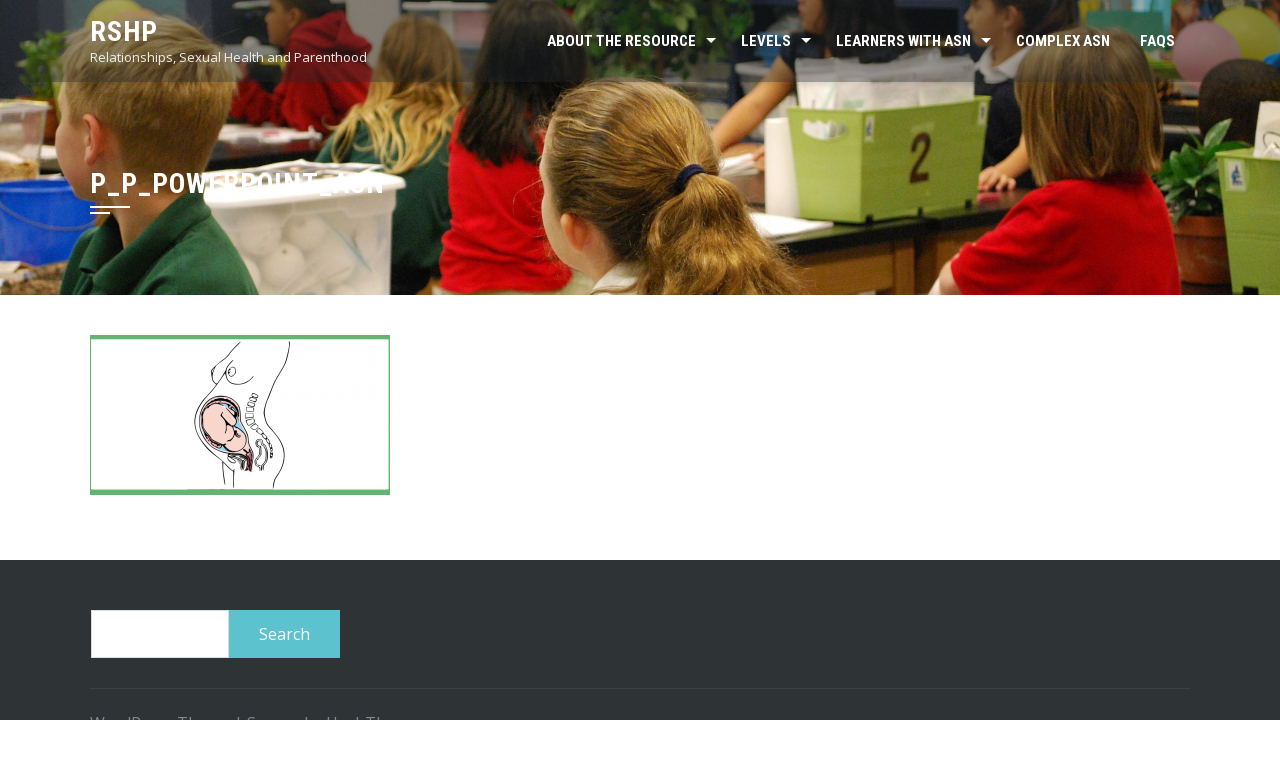

--- FILE ---
content_type: text/html; charset=UTF-8
request_url: https://rshp.scot/complex-asn/pregnancy-and-parenthood/p_p_powerpoint_asn/
body_size: 40068
content:
<!DOCTYPE html>
<html lang="en-GB">

    <head>
        <meta charset="UTF-8">
        <meta name="viewport" content="width=device-width, initial-scale=1">

        <meta name='robots' content='index, follow, max-image-preview:large, max-snippet:-1, max-video-preview:-1' />

	<!-- This site is optimized with the Yoast SEO plugin v21.1 - https://yoast.com/wordpress/plugins/seo/ -->
	<title>P_P_Powerpoint_ASN - RSHP</title>
	<link rel="canonical" href="https://rshp.scot/complex-asn/pregnancy-and-parenthood/p_p_powerpoint_asn/" />
	<meta property="og:locale" content="en_GB" />
	<meta property="og:type" content="article" />
	<meta property="og:title" content="P_P_Powerpoint_ASN - RSHP" />
	<meta property="og:description" content="All babies grow inside their mother (Slides)" />
	<meta property="og:url" content="https://rshp.scot/complex-asn/pregnancy-and-parenthood/p_p_powerpoint_asn/" />
	<meta property="og:site_name" content="RSHP" />
	<meta property="article:modified_time" content="2022-02-17T15:03:56+00:00" />
	<meta property="og:image" content="https://rshp.scot/complex-asn/pregnancy-and-parenthood/p_p_powerpoint_asn" />
	<meta property="og:image:width" content="1714" />
	<meta property="og:image:height" content="916" />
	<meta property="og:image:type" content="image/png" />
	<meta name="twitter:card" content="summary_large_image" />
	<script type="application/ld+json" class="yoast-schema-graph">{"@context":"https://schema.org","@graph":[{"@type":"WebPage","@id":"https://rshp.scot/complex-asn/pregnancy-and-parenthood/p_p_powerpoint_asn/","url":"https://rshp.scot/complex-asn/pregnancy-and-parenthood/p_p_powerpoint_asn/","name":"P_P_Powerpoint_ASN - RSHP","isPartOf":{"@id":"https://rshp.scot/#website"},"primaryImageOfPage":{"@id":"https://rshp.scot/complex-asn/pregnancy-and-parenthood/p_p_powerpoint_asn/#primaryimage"},"image":{"@id":"https://rshp.scot/complex-asn/pregnancy-and-parenthood/p_p_powerpoint_asn/#primaryimage"},"thumbnailUrl":"https://rshp.scot/wp-content/uploads/2022/02/P_P_Powerpoint_ASN.png","datePublished":"2022-02-17T15:03:24+00:00","dateModified":"2022-02-17T15:03:56+00:00","breadcrumb":{"@id":"https://rshp.scot/complex-asn/pregnancy-and-parenthood/p_p_powerpoint_asn/#breadcrumb"},"inLanguage":"en-GB","potentialAction":[{"@type":"ReadAction","target":["https://rshp.scot/complex-asn/pregnancy-and-parenthood/p_p_powerpoint_asn/"]}]},{"@type":"ImageObject","inLanguage":"en-GB","@id":"https://rshp.scot/complex-asn/pregnancy-and-parenthood/p_p_powerpoint_asn/#primaryimage","url":"https://rshp.scot/wp-content/uploads/2022/02/P_P_Powerpoint_ASN.png","contentUrl":"https://rshp.scot/wp-content/uploads/2022/02/P_P_Powerpoint_ASN.png","width":1714,"height":916,"caption":"All babies grow inside their mother (Slides)"},{"@type":"BreadcrumbList","@id":"https://rshp.scot/complex-asn/pregnancy-and-parenthood/p_p_powerpoint_asn/#breadcrumb","itemListElement":[{"@type":"ListItem","position":1,"name":"Home","item":"https://rshp.scot/"},{"@type":"ListItem","position":2,"name":"Complex ASN","item":"https://rshp.scot/complex-asn/"},{"@type":"ListItem","position":3,"name":"Pregnancy and Parenthood","item":"https://rshp.scot/complex-asn/pregnancy-and-parenthood/"},{"@type":"ListItem","position":4,"name":"P_P_Powerpoint_ASN"}]},{"@type":"WebSite","@id":"https://rshp.scot/#website","url":"https://rshp.scot/","name":"RSHP","description":"Relationships, Sexual Health and Parenthood","potentialAction":[{"@type":"SearchAction","target":{"@type":"EntryPoint","urlTemplate":"https://rshp.scot/?s={search_term_string}"},"query-input":"required name=search_term_string"}],"inLanguage":"en-GB"}]}</script>
	<!-- / Yoast SEO plugin. -->


<link rel='dns-prefetch' href='//fonts.googleapis.com' />
<link rel="alternate" type="application/rss+xml" title="RSHP &raquo; Feed" href="https://rshp.scot/feed/" />
<link rel="alternate" type="application/rss+xml" title="RSHP &raquo; Comments Feed" href="https://rshp.scot/comments/feed/" />
		<!-- This site uses the Google Analytics by MonsterInsights plugin v9.11.1 - Using Analytics tracking - https://www.monsterinsights.com/ -->
		<!-- Note: MonsterInsights is not currently configured on this site. The site owner needs to authenticate with Google Analytics in the MonsterInsights settings panel. -->
					<!-- No tracking code set -->
				<!-- / Google Analytics by MonsterInsights -->
		<script>
window._wpemojiSettings = {"baseUrl":"https:\/\/s.w.org\/images\/core\/emoji\/14.0.0\/72x72\/","ext":".png","svgUrl":"https:\/\/s.w.org\/images\/core\/emoji\/14.0.0\/svg\/","svgExt":".svg","source":{"concatemoji":"https:\/\/rshp.scot\/wp-includes\/js\/wp-emoji-release.min.js?ver=6.1.9"}};
/*! This file is auto-generated */
!function(e,a,t){var n,r,o,i=a.createElement("canvas"),p=i.getContext&&i.getContext("2d");function s(e,t){var a=String.fromCharCode,e=(p.clearRect(0,0,i.width,i.height),p.fillText(a.apply(this,e),0,0),i.toDataURL());return p.clearRect(0,0,i.width,i.height),p.fillText(a.apply(this,t),0,0),e===i.toDataURL()}function c(e){var t=a.createElement("script");t.src=e,t.defer=t.type="text/javascript",a.getElementsByTagName("head")[0].appendChild(t)}for(o=Array("flag","emoji"),t.supports={everything:!0,everythingExceptFlag:!0},r=0;r<o.length;r++)t.supports[o[r]]=function(e){if(p&&p.fillText)switch(p.textBaseline="top",p.font="600 32px Arial",e){case"flag":return s([127987,65039,8205,9895,65039],[127987,65039,8203,9895,65039])?!1:!s([55356,56826,55356,56819],[55356,56826,8203,55356,56819])&&!s([55356,57332,56128,56423,56128,56418,56128,56421,56128,56430,56128,56423,56128,56447],[55356,57332,8203,56128,56423,8203,56128,56418,8203,56128,56421,8203,56128,56430,8203,56128,56423,8203,56128,56447]);case"emoji":return!s([129777,127995,8205,129778,127999],[129777,127995,8203,129778,127999])}return!1}(o[r]),t.supports.everything=t.supports.everything&&t.supports[o[r]],"flag"!==o[r]&&(t.supports.everythingExceptFlag=t.supports.everythingExceptFlag&&t.supports[o[r]]);t.supports.everythingExceptFlag=t.supports.everythingExceptFlag&&!t.supports.flag,t.DOMReady=!1,t.readyCallback=function(){t.DOMReady=!0},t.supports.everything||(n=function(){t.readyCallback()},a.addEventListener?(a.addEventListener("DOMContentLoaded",n,!1),e.addEventListener("load",n,!1)):(e.attachEvent("onload",n),a.attachEvent("onreadystatechange",function(){"complete"===a.readyState&&t.readyCallback()})),(e=t.source||{}).concatemoji?c(e.concatemoji):e.wpemoji&&e.twemoji&&(c(e.twemoji),c(e.wpemoji)))}(window,document,window._wpemojiSettings);
</script>
<style>
img.wp-smiley,
img.emoji {
	display: inline !important;
	border: none !important;
	box-shadow: none !important;
	height: 1em !important;
	width: 1em !important;
	margin: 0 0.07em !important;
	vertical-align: -0.1em !important;
	background: none !important;
	padding: 0 !important;
}
</style>
	<link rel='stylesheet' id='wp-block-library-css' href='https://rshp.scot/wp-includes/css/dist/block-library/style.min.css?ver=6.1.9' media='all' />
<style id='wp-block-library-theme-inline-css'>
.wp-block-audio figcaption{color:#555;font-size:13px;text-align:center}.is-dark-theme .wp-block-audio figcaption{color:hsla(0,0%,100%,.65)}.wp-block-audio{margin:0 0 1em}.wp-block-code{border:1px solid #ccc;border-radius:4px;font-family:Menlo,Consolas,monaco,monospace;padding:.8em 1em}.wp-block-embed figcaption{color:#555;font-size:13px;text-align:center}.is-dark-theme .wp-block-embed figcaption{color:hsla(0,0%,100%,.65)}.wp-block-embed{margin:0 0 1em}.blocks-gallery-caption{color:#555;font-size:13px;text-align:center}.is-dark-theme .blocks-gallery-caption{color:hsla(0,0%,100%,.65)}.wp-block-image figcaption{color:#555;font-size:13px;text-align:center}.is-dark-theme .wp-block-image figcaption{color:hsla(0,0%,100%,.65)}.wp-block-image{margin:0 0 1em}.wp-block-pullquote{border-top:4px solid;border-bottom:4px solid;margin-bottom:1.75em;color:currentColor}.wp-block-pullquote__citation,.wp-block-pullquote cite,.wp-block-pullquote footer{color:currentColor;text-transform:uppercase;font-size:.8125em;font-style:normal}.wp-block-quote{border-left:.25em solid;margin:0 0 1.75em;padding-left:1em}.wp-block-quote cite,.wp-block-quote footer{color:currentColor;font-size:.8125em;position:relative;font-style:normal}.wp-block-quote.has-text-align-right{border-left:none;border-right:.25em solid;padding-left:0;padding-right:1em}.wp-block-quote.has-text-align-center{border:none;padding-left:0}.wp-block-quote.is-large,.wp-block-quote.is-style-large,.wp-block-quote.is-style-plain{border:none}.wp-block-search .wp-block-search__label{font-weight:700}.wp-block-search__button{border:1px solid #ccc;padding:.375em .625em}:where(.wp-block-group.has-background){padding:1.25em 2.375em}.wp-block-separator.has-css-opacity{opacity:.4}.wp-block-separator{border:none;border-bottom:2px solid;margin-left:auto;margin-right:auto}.wp-block-separator.has-alpha-channel-opacity{opacity:1}.wp-block-separator:not(.is-style-wide):not(.is-style-dots){width:100px}.wp-block-separator.has-background:not(.is-style-dots){border-bottom:none;height:1px}.wp-block-separator.has-background:not(.is-style-wide):not(.is-style-dots){height:2px}.wp-block-table{margin:"0 0 1em 0"}.wp-block-table thead{border-bottom:3px solid}.wp-block-table tfoot{border-top:3px solid}.wp-block-table td,.wp-block-table th{word-break:normal}.wp-block-table figcaption{color:#555;font-size:13px;text-align:center}.is-dark-theme .wp-block-table figcaption{color:hsla(0,0%,100%,.65)}.wp-block-video figcaption{color:#555;font-size:13px;text-align:center}.is-dark-theme .wp-block-video figcaption{color:hsla(0,0%,100%,.65)}.wp-block-video{margin:0 0 1em}.wp-block-template-part.has-background{padding:1.25em 2.375em;margin-top:0;margin-bottom:0}
</style>
<style id='global-styles-inline-css'>
body{--wp--preset--color--black: #000000;--wp--preset--color--cyan-bluish-gray: #abb8c3;--wp--preset--color--white: #ffffff;--wp--preset--color--pale-pink: #f78da7;--wp--preset--color--vivid-red: #cf2e2e;--wp--preset--color--luminous-vivid-orange: #ff6900;--wp--preset--color--luminous-vivid-amber: #fcb900;--wp--preset--color--light-green-cyan: #7bdcb5;--wp--preset--color--vivid-green-cyan: #00d084;--wp--preset--color--pale-cyan-blue: #8ed1fc;--wp--preset--color--vivid-cyan-blue: #0693e3;--wp--preset--color--vivid-purple: #9b51e0;--wp--preset--gradient--vivid-cyan-blue-to-vivid-purple: linear-gradient(135deg,rgba(6,147,227,1) 0%,rgb(155,81,224) 100%);--wp--preset--gradient--light-green-cyan-to-vivid-green-cyan: linear-gradient(135deg,rgb(122,220,180) 0%,rgb(0,208,130) 100%);--wp--preset--gradient--luminous-vivid-amber-to-luminous-vivid-orange: linear-gradient(135deg,rgba(252,185,0,1) 0%,rgba(255,105,0,1) 100%);--wp--preset--gradient--luminous-vivid-orange-to-vivid-red: linear-gradient(135deg,rgba(255,105,0,1) 0%,rgb(207,46,46) 100%);--wp--preset--gradient--very-light-gray-to-cyan-bluish-gray: linear-gradient(135deg,rgb(238,238,238) 0%,rgb(169,184,195) 100%);--wp--preset--gradient--cool-to-warm-spectrum: linear-gradient(135deg,rgb(74,234,220) 0%,rgb(151,120,209) 20%,rgb(207,42,186) 40%,rgb(238,44,130) 60%,rgb(251,105,98) 80%,rgb(254,248,76) 100%);--wp--preset--gradient--blush-light-purple: linear-gradient(135deg,rgb(255,206,236) 0%,rgb(152,150,240) 100%);--wp--preset--gradient--blush-bordeaux: linear-gradient(135deg,rgb(254,205,165) 0%,rgb(254,45,45) 50%,rgb(107,0,62) 100%);--wp--preset--gradient--luminous-dusk: linear-gradient(135deg,rgb(255,203,112) 0%,rgb(199,81,192) 50%,rgb(65,88,208) 100%);--wp--preset--gradient--pale-ocean: linear-gradient(135deg,rgb(255,245,203) 0%,rgb(182,227,212) 50%,rgb(51,167,181) 100%);--wp--preset--gradient--electric-grass: linear-gradient(135deg,rgb(202,248,128) 0%,rgb(113,206,126) 100%);--wp--preset--gradient--midnight: linear-gradient(135deg,rgb(2,3,129) 0%,rgb(40,116,252) 100%);--wp--preset--duotone--dark-grayscale: url('#wp-duotone-dark-grayscale');--wp--preset--duotone--grayscale: url('#wp-duotone-grayscale');--wp--preset--duotone--purple-yellow: url('#wp-duotone-purple-yellow');--wp--preset--duotone--blue-red: url('#wp-duotone-blue-red');--wp--preset--duotone--midnight: url('#wp-duotone-midnight');--wp--preset--duotone--magenta-yellow: url('#wp-duotone-magenta-yellow');--wp--preset--duotone--purple-green: url('#wp-duotone-purple-green');--wp--preset--duotone--blue-orange: url('#wp-duotone-blue-orange');--wp--preset--font-size--small: 0.9rem;--wp--preset--font-size--medium: 1.05rem;--wp--preset--font-size--large: clamp(1.39rem, 1.39rem + ((1vw - 0.48rem) * 0.885), 1.85rem);--wp--preset--font-size--x-large: clamp(1.85rem, 1.85rem + ((1vw - 0.48rem) * 1.25), 2.5rem);--wp--preset--font-size--xx-large: clamp(2.5rem, 2.5rem + ((1vw - 0.48rem) * 1.481), 3.27rem);--wp--preset--spacing--20: 0.44rem;--wp--preset--spacing--30: 0.67rem;--wp--preset--spacing--40: 1rem;--wp--preset--spacing--50: 1.5rem;--wp--preset--spacing--60: 2.25rem;--wp--preset--spacing--70: 3.38rem;--wp--preset--spacing--80: 5.06rem;}body { margin: 0;--wp--style--global--content-size: 1100px;--wp--style--global--wide-size: 1200px; }.wp-site-blocks > .alignleft { float: left; margin-right: 2em; }.wp-site-blocks > .alignright { float: right; margin-left: 2em; }.wp-site-blocks > .aligncenter { justify-content: center; margin-left: auto; margin-right: auto; }.wp-site-blocks > * { margin-block-start: 0; margin-block-end: 0; }.wp-site-blocks > * + * { margin-block-start: 24px; }body { --wp--style--block-gap: 24px; }body .is-layout-flow > *{margin-block-start: 0;margin-block-end: 0;}body .is-layout-flow > * + *{margin-block-start: 24px;margin-block-end: 0;}body .is-layout-constrained > *{margin-block-start: 0;margin-block-end: 0;}body .is-layout-constrained > * + *{margin-block-start: 24px;margin-block-end: 0;}body .is-layout-flex{gap: 24px;}body .is-layout-flow > .alignleft{float: left;margin-inline-start: 0;margin-inline-end: 2em;}body .is-layout-flow > .alignright{float: right;margin-inline-start: 2em;margin-inline-end: 0;}body .is-layout-flow > .aligncenter{margin-left: auto !important;margin-right: auto !important;}body .is-layout-constrained > .alignleft{float: left;margin-inline-start: 0;margin-inline-end: 2em;}body .is-layout-constrained > .alignright{float: right;margin-inline-start: 2em;margin-inline-end: 0;}body .is-layout-constrained > .aligncenter{margin-left: auto !important;margin-right: auto !important;}body .is-layout-constrained > :where(:not(.alignleft):not(.alignright):not(.alignfull)){max-width: var(--wp--style--global--content-size);margin-left: auto !important;margin-right: auto !important;}body .is-layout-constrained > .alignwide{max-width: var(--wp--style--global--wide-size);}body .is-layout-flex{display: flex;}body .is-layout-flex{flex-wrap: wrap;align-items: center;}body .is-layout-flex > *{margin: 0;}body{padding-top: 0px;padding-right: 0px;padding-bottom: 0px;padding-left: 0px;}.wp-element-button, .wp-block-button__link{background-color: #32373c;border-width: 0;color: #fff;font-family: inherit;font-size: inherit;line-height: inherit;padding: calc(0.667em + 2px) calc(1.333em + 2px);text-decoration: none;}.has-black-color{color: var(--wp--preset--color--black) !important;}.has-cyan-bluish-gray-color{color: var(--wp--preset--color--cyan-bluish-gray) !important;}.has-white-color{color: var(--wp--preset--color--white) !important;}.has-pale-pink-color{color: var(--wp--preset--color--pale-pink) !important;}.has-vivid-red-color{color: var(--wp--preset--color--vivid-red) !important;}.has-luminous-vivid-orange-color{color: var(--wp--preset--color--luminous-vivid-orange) !important;}.has-luminous-vivid-amber-color{color: var(--wp--preset--color--luminous-vivid-amber) !important;}.has-light-green-cyan-color{color: var(--wp--preset--color--light-green-cyan) !important;}.has-vivid-green-cyan-color{color: var(--wp--preset--color--vivid-green-cyan) !important;}.has-pale-cyan-blue-color{color: var(--wp--preset--color--pale-cyan-blue) !important;}.has-vivid-cyan-blue-color{color: var(--wp--preset--color--vivid-cyan-blue) !important;}.has-vivid-purple-color{color: var(--wp--preset--color--vivid-purple) !important;}.has-black-background-color{background-color: var(--wp--preset--color--black) !important;}.has-cyan-bluish-gray-background-color{background-color: var(--wp--preset--color--cyan-bluish-gray) !important;}.has-white-background-color{background-color: var(--wp--preset--color--white) !important;}.has-pale-pink-background-color{background-color: var(--wp--preset--color--pale-pink) !important;}.has-vivid-red-background-color{background-color: var(--wp--preset--color--vivid-red) !important;}.has-luminous-vivid-orange-background-color{background-color: var(--wp--preset--color--luminous-vivid-orange) !important;}.has-luminous-vivid-amber-background-color{background-color: var(--wp--preset--color--luminous-vivid-amber) !important;}.has-light-green-cyan-background-color{background-color: var(--wp--preset--color--light-green-cyan) !important;}.has-vivid-green-cyan-background-color{background-color: var(--wp--preset--color--vivid-green-cyan) !important;}.has-pale-cyan-blue-background-color{background-color: var(--wp--preset--color--pale-cyan-blue) !important;}.has-vivid-cyan-blue-background-color{background-color: var(--wp--preset--color--vivid-cyan-blue) !important;}.has-vivid-purple-background-color{background-color: var(--wp--preset--color--vivid-purple) !important;}.has-black-border-color{border-color: var(--wp--preset--color--black) !important;}.has-cyan-bluish-gray-border-color{border-color: var(--wp--preset--color--cyan-bluish-gray) !important;}.has-white-border-color{border-color: var(--wp--preset--color--white) !important;}.has-pale-pink-border-color{border-color: var(--wp--preset--color--pale-pink) !important;}.has-vivid-red-border-color{border-color: var(--wp--preset--color--vivid-red) !important;}.has-luminous-vivid-orange-border-color{border-color: var(--wp--preset--color--luminous-vivid-orange) !important;}.has-luminous-vivid-amber-border-color{border-color: var(--wp--preset--color--luminous-vivid-amber) !important;}.has-light-green-cyan-border-color{border-color: var(--wp--preset--color--light-green-cyan) !important;}.has-vivid-green-cyan-border-color{border-color: var(--wp--preset--color--vivid-green-cyan) !important;}.has-pale-cyan-blue-border-color{border-color: var(--wp--preset--color--pale-cyan-blue) !important;}.has-vivid-cyan-blue-border-color{border-color: var(--wp--preset--color--vivid-cyan-blue) !important;}.has-vivid-purple-border-color{border-color: var(--wp--preset--color--vivid-purple) !important;}.has-vivid-cyan-blue-to-vivid-purple-gradient-background{background: var(--wp--preset--gradient--vivid-cyan-blue-to-vivid-purple) !important;}.has-light-green-cyan-to-vivid-green-cyan-gradient-background{background: var(--wp--preset--gradient--light-green-cyan-to-vivid-green-cyan) !important;}.has-luminous-vivid-amber-to-luminous-vivid-orange-gradient-background{background: var(--wp--preset--gradient--luminous-vivid-amber-to-luminous-vivid-orange) !important;}.has-luminous-vivid-orange-to-vivid-red-gradient-background{background: var(--wp--preset--gradient--luminous-vivid-orange-to-vivid-red) !important;}.has-very-light-gray-to-cyan-bluish-gray-gradient-background{background: var(--wp--preset--gradient--very-light-gray-to-cyan-bluish-gray) !important;}.has-cool-to-warm-spectrum-gradient-background{background: var(--wp--preset--gradient--cool-to-warm-spectrum) !important;}.has-blush-light-purple-gradient-background{background: var(--wp--preset--gradient--blush-light-purple) !important;}.has-blush-bordeaux-gradient-background{background: var(--wp--preset--gradient--blush-bordeaux) !important;}.has-luminous-dusk-gradient-background{background: var(--wp--preset--gradient--luminous-dusk) !important;}.has-pale-ocean-gradient-background{background: var(--wp--preset--gradient--pale-ocean) !important;}.has-electric-grass-gradient-background{background: var(--wp--preset--gradient--electric-grass) !important;}.has-midnight-gradient-background{background: var(--wp--preset--gradient--midnight) !important;}.has-small-font-size{font-size: var(--wp--preset--font-size--small) !important;}.has-medium-font-size{font-size: var(--wp--preset--font-size--medium) !important;}.has-large-font-size{font-size: var(--wp--preset--font-size--large) !important;}.has-x-large-font-size{font-size: var(--wp--preset--font-size--x-large) !important;}.has-xx-large-font-size{font-size: var(--wp--preset--font-size--xx-large) !important;}
.wp-block-navigation a:where(:not(.wp-element-button)){color: inherit;}
.wp-block-pullquote{font-size: clamp(1.125em, 1.125rem + ((1vw - 0.48em) * 0.721), 1.5em);line-height: 1.6;}
</style>
<link rel='stylesheet' id='animate-css' href='https://rshp.scot/wp-content/themes/square/css/animate.css?ver=1.0.0' media='all' />
<link rel='stylesheet' id='font-awesome-v4-shims-css' href='https://rshp.scot/wp-content/themes/square/css/v4-shims.css?ver=1.0.0' media='all' />
<link rel='stylesheet' id='font-awesome-6.3.0-css' href='https://rshp.scot/wp-content/themes/square/css/font-awesome-6.3.0.css?ver=1.0.0' media='all' />
<link rel='stylesheet' id='owl-carousel-css' href='https://rshp.scot/wp-content/themes/square/css/owl.carousel.css?ver=1.0.0' media='all' />
<link rel='stylesheet' id='square-fonts-css' href='https://fonts.googleapis.com/css?family=Open+Sans%3A300%2C400%2C500%2C600%2C700%2C800%2C300i%2C400i%2C500i%2C600i%2C700i%2C800i%7CRoboto+Condensed%3A300%2C300i%2C400%2C400i%2C700%2C700i&#038;subset=latin%2Clatin-ext&#038;display=swap' media='all' />
<link rel='stylesheet' id='parent-style-css' href='https://rshp.scot/wp-content/themes/square/style.css?ver=6.1.9' media='all' />
<link rel='stylesheet' id='child-style-css' href='https://rshp.scot/wp-content/themes/square-child/style.css?ver=6.1.9' media='all' />
<script src='https://rshp.scot/wp-includes/js/jquery/jquery.min.js?ver=3.6.1' id='jquery-core-js'></script>
<script src='https://rshp.scot/wp-includes/js/jquery/jquery-migrate.min.js?ver=3.3.2' id='jquery-migrate-js'></script>
<link rel="https://api.w.org/" href="https://rshp.scot/wp-json/" /><link rel="alternate" type="application/json" href="https://rshp.scot/wp-json/wp/v2/media/8844" /><link rel="EditURI" type="application/rsd+xml" title="RSD" href="https://rshp.scot/xmlrpc.php?rsd" />
<link rel="wlwmanifest" type="application/wlwmanifest+xml" href="https://rshp.scot/wp-includes/wlwmanifest.xml" />
<meta name="generator" content="WordPress 6.1.9" />
<link rel='shortlink' href='https://rshp.scot/?p=8844' />
<link rel="alternate" type="application/json+oembed" href="https://rshp.scot/wp-json/oembed/1.0/embed?url=https%3A%2F%2Frshp.scot%2Fcomplex-asn%2Fpregnancy-and-parenthood%2Fp_p_powerpoint_asn%2F" />
<link rel="alternate" type="text/xml+oembed" href="https://rshp.scot/wp-json/oembed/1.0/embed?url=https%3A%2F%2Frshp.scot%2Fcomplex-asn%2Fpregnancy-and-parenthood%2Fp_p_powerpoint_asn%2F&#038;format=xml" />
<!-- Global site tag (gtag.js) - Google Analytics -->
<script async src="https://www.googletagmanager.com/gtag/js?id=UA-113620428-1"></script>
<script>
  window.dataLayer = window.dataLayer || [];
  function gtag(){dataLayer.push(arguments);}
  gtag('js', new Date());

  gtag('config', 'UA-113620428-1');
</script><style>.sq-main-header{background-image: url(https://rshp.scot/wp-content/uploads/2018/01/classroom2.jpg)}</style><link rel="icon" href="https://rshp.scot/wp-content/uploads/2018/03/cropped-RSHPlogo-32x32.jpg" sizes="32x32" />
<link rel="icon" href="https://rshp.scot/wp-content/uploads/2018/03/cropped-RSHPlogo-192x192.jpg" sizes="192x192" />
<link rel="apple-touch-icon" href="https://rshp.scot/wp-content/uploads/2018/03/cropped-RSHPlogo-180x180.jpg" />
<meta name="msapplication-TileImage" content="https://rshp.scot/wp-content/uploads/2018/03/cropped-RSHPlogo-270x270.jpg" />
    </head>

    <body data-rsssl=1 class="attachment attachment-template-default attachmentid-8844 attachment-png wp-embed-responsive">
        <svg xmlns="http://www.w3.org/2000/svg" viewBox="0 0 0 0" width="0" height="0" focusable="false" role="none" style="visibility: hidden; position: absolute; left: -9999px; overflow: hidden;" ><defs><filter id="wp-duotone-dark-grayscale"><feColorMatrix color-interpolation-filters="sRGB" type="matrix" values=" .299 .587 .114 0 0 .299 .587 .114 0 0 .299 .587 .114 0 0 .299 .587 .114 0 0 " /><feComponentTransfer color-interpolation-filters="sRGB" ><feFuncR type="table" tableValues="0 0.49803921568627" /><feFuncG type="table" tableValues="0 0.49803921568627" /><feFuncB type="table" tableValues="0 0.49803921568627" /><feFuncA type="table" tableValues="1 1" /></feComponentTransfer><feComposite in2="SourceGraphic" operator="in" /></filter></defs></svg><svg xmlns="http://www.w3.org/2000/svg" viewBox="0 0 0 0" width="0" height="0" focusable="false" role="none" style="visibility: hidden; position: absolute; left: -9999px; overflow: hidden;" ><defs><filter id="wp-duotone-grayscale"><feColorMatrix color-interpolation-filters="sRGB" type="matrix" values=" .299 .587 .114 0 0 .299 .587 .114 0 0 .299 .587 .114 0 0 .299 .587 .114 0 0 " /><feComponentTransfer color-interpolation-filters="sRGB" ><feFuncR type="table" tableValues="0 1" /><feFuncG type="table" tableValues="0 1" /><feFuncB type="table" tableValues="0 1" /><feFuncA type="table" tableValues="1 1" /></feComponentTransfer><feComposite in2="SourceGraphic" operator="in" /></filter></defs></svg><svg xmlns="http://www.w3.org/2000/svg" viewBox="0 0 0 0" width="0" height="0" focusable="false" role="none" style="visibility: hidden; position: absolute; left: -9999px; overflow: hidden;" ><defs><filter id="wp-duotone-purple-yellow"><feColorMatrix color-interpolation-filters="sRGB" type="matrix" values=" .299 .587 .114 0 0 .299 .587 .114 0 0 .299 .587 .114 0 0 .299 .587 .114 0 0 " /><feComponentTransfer color-interpolation-filters="sRGB" ><feFuncR type="table" tableValues="0.54901960784314 0.98823529411765" /><feFuncG type="table" tableValues="0 1" /><feFuncB type="table" tableValues="0.71764705882353 0.25490196078431" /><feFuncA type="table" tableValues="1 1" /></feComponentTransfer><feComposite in2="SourceGraphic" operator="in" /></filter></defs></svg><svg xmlns="http://www.w3.org/2000/svg" viewBox="0 0 0 0" width="0" height="0" focusable="false" role="none" style="visibility: hidden; position: absolute; left: -9999px; overflow: hidden;" ><defs><filter id="wp-duotone-blue-red"><feColorMatrix color-interpolation-filters="sRGB" type="matrix" values=" .299 .587 .114 0 0 .299 .587 .114 0 0 .299 .587 .114 0 0 .299 .587 .114 0 0 " /><feComponentTransfer color-interpolation-filters="sRGB" ><feFuncR type="table" tableValues="0 1" /><feFuncG type="table" tableValues="0 0.27843137254902" /><feFuncB type="table" tableValues="0.5921568627451 0.27843137254902" /><feFuncA type="table" tableValues="1 1" /></feComponentTransfer><feComposite in2="SourceGraphic" operator="in" /></filter></defs></svg><svg xmlns="http://www.w3.org/2000/svg" viewBox="0 0 0 0" width="0" height="0" focusable="false" role="none" style="visibility: hidden; position: absolute; left: -9999px; overflow: hidden;" ><defs><filter id="wp-duotone-midnight"><feColorMatrix color-interpolation-filters="sRGB" type="matrix" values=" .299 .587 .114 0 0 .299 .587 .114 0 0 .299 .587 .114 0 0 .299 .587 .114 0 0 " /><feComponentTransfer color-interpolation-filters="sRGB" ><feFuncR type="table" tableValues="0 0" /><feFuncG type="table" tableValues="0 0.64705882352941" /><feFuncB type="table" tableValues="0 1" /><feFuncA type="table" tableValues="1 1" /></feComponentTransfer><feComposite in2="SourceGraphic" operator="in" /></filter></defs></svg><svg xmlns="http://www.w3.org/2000/svg" viewBox="0 0 0 0" width="0" height="0" focusable="false" role="none" style="visibility: hidden; position: absolute; left: -9999px; overflow: hidden;" ><defs><filter id="wp-duotone-magenta-yellow"><feColorMatrix color-interpolation-filters="sRGB" type="matrix" values=" .299 .587 .114 0 0 .299 .587 .114 0 0 .299 .587 .114 0 0 .299 .587 .114 0 0 " /><feComponentTransfer color-interpolation-filters="sRGB" ><feFuncR type="table" tableValues="0.78039215686275 1" /><feFuncG type="table" tableValues="0 0.94901960784314" /><feFuncB type="table" tableValues="0.35294117647059 0.47058823529412" /><feFuncA type="table" tableValues="1 1" /></feComponentTransfer><feComposite in2="SourceGraphic" operator="in" /></filter></defs></svg><svg xmlns="http://www.w3.org/2000/svg" viewBox="0 0 0 0" width="0" height="0" focusable="false" role="none" style="visibility: hidden; position: absolute; left: -9999px; overflow: hidden;" ><defs><filter id="wp-duotone-purple-green"><feColorMatrix color-interpolation-filters="sRGB" type="matrix" values=" .299 .587 .114 0 0 .299 .587 .114 0 0 .299 .587 .114 0 0 .299 .587 .114 0 0 " /><feComponentTransfer color-interpolation-filters="sRGB" ><feFuncR type="table" tableValues="0.65098039215686 0.40392156862745" /><feFuncG type="table" tableValues="0 1" /><feFuncB type="table" tableValues="0.44705882352941 0.4" /><feFuncA type="table" tableValues="1 1" /></feComponentTransfer><feComposite in2="SourceGraphic" operator="in" /></filter></defs></svg><svg xmlns="http://www.w3.org/2000/svg" viewBox="0 0 0 0" width="0" height="0" focusable="false" role="none" style="visibility: hidden; position: absolute; left: -9999px; overflow: hidden;" ><defs><filter id="wp-duotone-blue-orange"><feColorMatrix color-interpolation-filters="sRGB" type="matrix" values=" .299 .587 .114 0 0 .299 .587 .114 0 0 .299 .587 .114 0 0 .299 .587 .114 0 0 " /><feComponentTransfer color-interpolation-filters="sRGB" ><feFuncR type="table" tableValues="0.098039215686275 1" /><feFuncG type="table" tableValues="0 0.66274509803922" /><feFuncB type="table" tableValues="0.84705882352941 0.41960784313725" /><feFuncA type="table" tableValues="1 1" /></feComponentTransfer><feComposite in2="SourceGraphic" operator="in" /></filter></defs></svg>        <div id="sq-page">
            <a class="skip-link screen-reader-text" href="#sq-content">Skip to content</a>
                        <header id="sq-masthead" class="sq-site-header sq-black disable-sticky">
                <div class="sq-container">
                    <div id="sq-site-branding">
                                                                                    <p class="sq-site-title"><a href="https://rshp.scot/" rel="home">RSHP</a></p>
                                                        <p class="sq-site-description">Relationships, Sexual Health and Parenthood</p>
                                            </div><!-- .site-branding -->

                    <a href="#" class="sq-toggle-nav">
                        <span></span>
                    </a>

                    <nav id="sq-site-navigation" class="sq-main-navigation">
                        <div class="sq-menu sq-clearfix"><ul id="menu-menu-updated" class="sq-clearfix"><li id="menu-item-4988" class="menu-item menu-item-type-post_type menu-item-object-page menu-item-has-children menu-item-4988"><a href="https://rshp.scot/about-the-resource/">About the resource</a>
<ul class="sub-menu">
	<li id="menu-item-5538" class="menu-item menu-item-type-custom menu-item-object-custom menu-item-5538"><a href="https://rshp.scot/about-the-resource/#whoisthisresourcefor">Who is the resource for?</a></li>
	<li id="menu-item-5539" class="menu-item menu-item-type-custom menu-item-object-custom menu-item-5539"><a href="https://rshp.scot/about-the-resource/#rshpandcfe">RSHP and Curriculum for Excellence (CfE)</a></li>
	<li id="menu-item-5002" class="menu-item menu-item-type-custom menu-item-object-custom menu-item-5002"><a href="https://rshp.scot/about-the-resource/#usingdigitalcontent">Using digital content</a></li>
	<li id="menu-item-5001" class="menu-item menu-item-type-custom menu-item-object-custom menu-item-5001"><a href="https://rshp.scot/about-the-resource/#mappinglearning">Mapping learning</a></li>
	<li id="menu-item-5811" class="menu-item menu-item-type-custom menu-item-object-custom menu-item-5811"><a href="https://rshp.scot/about-the-resource/#parentsandcarers">Info for parents/carers</a></li>
	<li id="menu-item-5000" class="menu-item menu-item-type-custom menu-item-object-custom menu-item-5000"><a href="https://rshp.scot/about-the-resource/#localcontacts">Your local contacts</a></li>
	<li id="menu-item-5540" class="menu-item menu-item-type-custom menu-item-object-custom menu-item-5540"><a href="https://rshp.scot/about-the-resource/#viewsonrshp">Views on RSHP Education</a></li>
	<li id="menu-item-4999" class="menu-item menu-item-type-custom menu-item-object-custom menu-item-4999"><a href="https://rshp.scot/about-the-resource/#contactus">Contact us</a></li>
	<li id="menu-item-4998" class="menu-item menu-item-type-custom menu-item-object-custom menu-item-4998"><a href="https://rshp.scot/about-the-resource/#getinvolved">Get Involved</a></li>
	<li id="menu-item-6778" class="menu-item menu-item-type-custom menu-item-object-custom menu-item-6778"><a href="https://rshp.scot/about-the-resource/#networknews">Network News</a></li>
</ul>
</li>
<li id="menu-item-4996" class="menu-item menu-item-type-custom menu-item-object-custom menu-item-has-children menu-item-4996"><a href="#levels">Levels</a>
<ul class="sub-menu">
	<li id="menu-item-4993" class="menu-item menu-item-type-post_type menu-item-object-page menu-item-4993"><a href="https://rshp.scot/early-level/">Early Level</a></li>
	<li id="menu-item-4992" class="menu-item menu-item-type-post_type menu-item-object-page menu-item-4992"><a href="https://rshp.scot/first-level/">First Level</a></li>
	<li id="menu-item-4991" class="menu-item menu-item-type-post_type menu-item-object-page menu-item-4991"><a href="https://rshp.scot/second-level/">Second Level</a></li>
	<li id="menu-item-4990" class="menu-item menu-item-type-post_type menu-item-object-page menu-item-4990"><a href="https://rshp.scot/third-fourth-level/">Third + Fourth Level</a></li>
	<li id="menu-item-4989" class="menu-item menu-item-type-post_type menu-item-object-page menu-item-4989"><a href="https://rshp.scot/senior-phase/">Senior Phase</a></li>
	<li id="menu-item-5833" class="menu-item menu-item-type-post_type menu-item-object-page menu-item-5833"><a href="https://rshp.scot/activity-feedback/">Activity feedback</a></li>
</ul>
</li>
<li id="menu-item-5246" class="menu-item menu-item-type-post_type menu-item-object-page menu-item-has-children menu-item-5246"><a href="https://rshp.scot/learners-with-additional-support-needs-asn/">Learners with ASN</a>
<ul class="sub-menu">
	<li id="menu-item-5250" class="menu-item menu-item-type-post_type menu-item-object-page menu-item-5250"><a href="https://rshp.scot/learners-with-additional-support-needs-asn/programmes-resources-to-support-learning/">Programmes and resources to support learning</a></li>
	<li id="menu-item-5248" class="menu-item menu-item-type-post_type menu-item-object-page menu-item-5248"><a href="https://rshp.scot/learners-with-additional-support-needs-asn/publications/">Publications</a></li>
	<li id="menu-item-5249" class="menu-item menu-item-type-post_type menu-item-object-page menu-item-5249"><a href="https://rshp.scot/learners-with-additional-support-needs-asn/social-stories/">Social stories</a></li>
	<li id="menu-item-8969" class="menu-item menu-item-type-post_type menu-item-object-page menu-item-8969"><a href="https://rshp.scot/learners-with-additional-support-needs-asn/14-16-asn/">Learners aged 14+/16+ with additional support needs</a></li>
	<li id="menu-item-5247" class="menu-item menu-item-type-post_type menu-item-object-page menu-item-5247"><a href="https://rshp.scot/learners-with-additional-support-needs-asn/images/">Images</a></li>
</ul>
</li>
<li id="menu-item-7109" class="menu-item menu-item-type-post_type menu-item-object-page menu-item-7109"><a href="https://rshp.scot/complex-asn/">Complex ASN</a></li>
<li id="menu-item-5739" class="menu-item menu-item-type-post_type menu-item-object-page menu-item-5739"><a href="https://rshp.scot/faq/">FAQs</a></li>
</ul></div>                    </nav><!-- #site-navigation -->
                </div>
            </header><!-- #masthead -->

            <div id="sq-content" class="sq-site-content sq-clearfix">
<header class="sq-main-header">
    <div class="sq-container">
        <h1 class="sq-main-title">P_P_Powerpoint_ASN</h1>    </div>
</header><!-- .entry-header -->

<div class="sq-container sq-clearfix">
    <div id="primary" class="content-area">
        <main id="main" class="site-main" role="main">

            
                
<article id="post-8844" class="sq-hentry post-8844 attachment type-attachment status-inherit hentry">

    <div class="entry-content single-entry-content">
        <p class="attachment"><a href='https://rshp.scot/wp-content/uploads/2022/02/P_P_Powerpoint_ASN.png'><img width="300" height="160" src="https://rshp.scot/wp-content/uploads/2022/02/P_P_Powerpoint_ASN-300x160.png" class="attachment-medium size-medium" alt="" decoding="async" loading="lazy" srcset="https://rshp.scot/wp-content/uploads/2022/02/P_P_Powerpoint_ASN-300x160.png 300w, https://rshp.scot/wp-content/uploads/2022/02/P_P_Powerpoint_ASN-800x428.png 800w, https://rshp.scot/wp-content/uploads/2022/02/P_P_Powerpoint_ASN-200x107.png 200w, https://rshp.scot/wp-content/uploads/2022/02/P_P_Powerpoint_ASN-768x410.png 768w, https://rshp.scot/wp-content/uploads/2022/02/P_P_Powerpoint_ASN-1536x821.png 1536w, https://rshp.scot/wp-content/uploads/2022/02/P_P_Powerpoint_ASN.png 1714w" sizes="(max-width: 300px) 100vw, 300px" /></a></p>
            </div><!-- .entry-content -->

    <footer class="entry-footer">
            </footer><!-- .entry-footer -->
</article><!-- #post-## -->
                
            
        </main><!-- #main -->
    </div><!-- #primary -->

        <div id="secondary" class="widget-area">
            </div><!-- #secondary -->
    </div>


</div><!-- #content -->

<footer id="sq-colophon" class="sq-site-footer">
            <div id="sq-top-footer">
            <div class="sq-container">
                <div class="sq-top-footer sq-clearfix">
                    <div class="sq-footer sq-footer1">
                        <aside id="search-4" class="widget widget_search"><form role="search" method="get" id="searchform" class="searchform" action="https://rshp.scot/">
				<div>
					<label class="screen-reader-text" for="s">Search for:</label>
					<input type="text" value="" name="s" id="s" />
					<input type="submit" id="searchsubmit" value="Search" />
				</div>
			</form></aside>                    </div>

                    <div class="sq-footer sq-footer2">
                                            </div>

                    <div class="sq-footer sq-footer3">
                                            </div>

                    <div class="sq-footer sq-footer4">
                                            </div>
                </div>
            </div>
        </div>
    
    
    <div id="sq-bottom-footer">
        <div class="sq-container sq-clearfix">
            <div class="sq-site-info">
                WordPress Theme                <span class="sep"> | </span>
                <a target="_blank" href="https://hashthemes.com/wordpress-theme/square/">Square</a> by HashThemes            </div>

            <div class="sq-site-social">
                            </div>
        </div>
    </div>
</footer><!-- #colophon -->
</div><!-- #page -->

<script src='https://rshp.scot/wp-content/themes/square/js/modernizr.js?ver=1.0.0' id='modernizr-js'></script>
<script src='https://rshp.scot/wp-content/themes/square/js/owl.carousel.js?ver=1.0.0' id='owl-carousel-js'></script>
<script src='https://rshp.scot/wp-content/themes/square/js/jquery.superfish.js?ver=1.0.0' id='jquery-superfish-js'></script>
<script id='square-custom-js-extra'>
var square_localize = {"is_rtl":"false"};
</script>
<script src='https://rshp.scot/wp-content/themes/square/js/square-custom.js?ver=1.0.0' id='square-custom-js'></script>

</body>

</html>